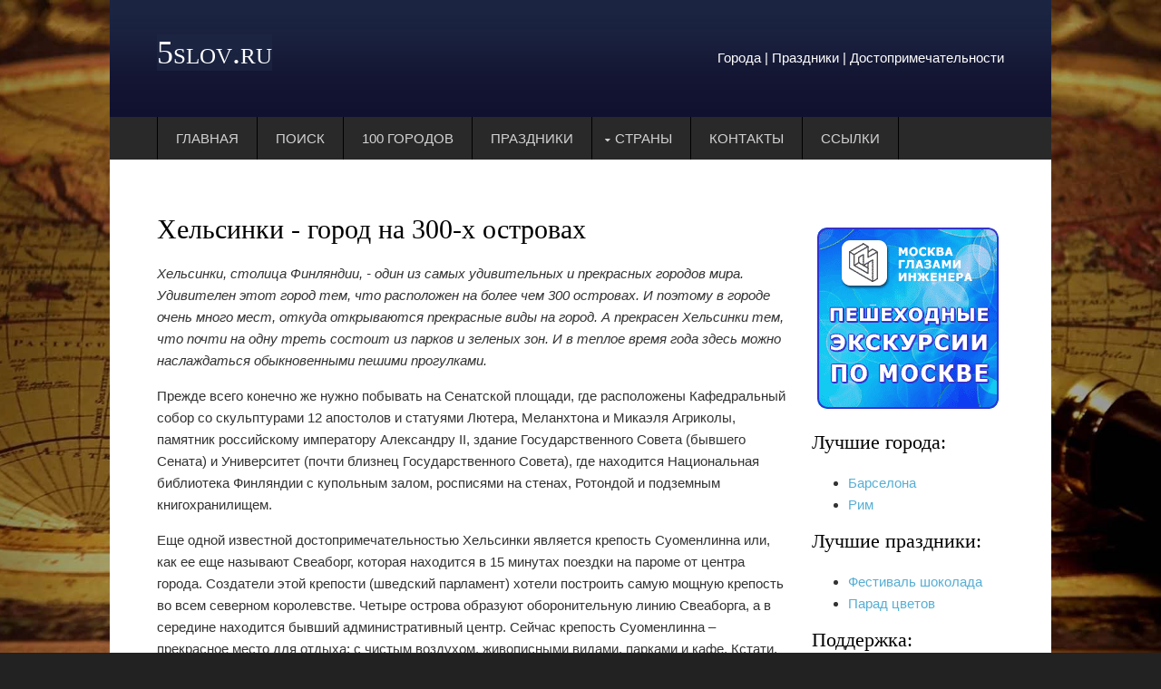

--- FILE ---
content_type: text/html
request_url: https://5slov.ru/helsinki.php
body_size: 6063
content:
<!DOCTYPE html>

<html>
<head>

<meta charset="utf-8">
<meta name="viewport" content="width=device-width, initial-scale=1.0, maximum-scale=1.0, user-scalable=no">
<link href="layout/styles/layout.css" rel="stylesheet" type="text/css" media="all">
<link rel="shortcut icon" href="images/favicon.ico">

<title>Хельсинки - город на 300-х островах</title>
<meta name="description" content="Флоренция - столица Финляндии, прекрасный город с интересными достопримечательностями" />
<meta name="keywords" content="Хельсинки, город, Финляндия, Суоменлинна, Свеаборг, Темппелиаукио" />

</head>
<body id="top" class="bgded fixed" style="background-image:url('images/01.jpg');">
<!-- ################################################################################################ -->
<!-- ################################################################################################ -->
<!-- ################################################################################################ -->

<div class="wrapper row0">
  <div id="topbar" class="clear"> 
    <!-- ################################################################################################ -->
    <div class="fl_left">
      
    </div>
    <!-- <div class="fl_right">
      <ul class="faico clear">        
	    <li><a href="" target="_blank" title="" ><i class="fa fa-vk"></i></a></li>                
        <li><a href="" target="_blank" title="" ><i class="fa fa-twitter"></i></a></li>
        <li><a href="" target="_blank" title="" ><i class="fa fa-google-plus"></i></a></li>
        <li><a href="" target="_blank" title="Facebook" ><i class="fa fa-facebook"></i></a></li>        
      </ul>
    </div> -->
    <!-- ################################################################################################ -->
  </div>
</div>

<div class="wrapper row1">
  <div class="spacer">
    <header id="header" class="clear"> 
      <!-- ################################################################################################ -->
      <div id="logo" class="fl_left">
        <h2><a href="/">5slov.ru</a></h2>
      </div>
      <div class="fl_right">

	  <p>Города | Праздники | Достопримечательности
        
      </div>
      <!-- ################################################################################################ -->
    </header>
  </div>
</div>
<!-- ################################################################################################ -->
<!-- ################################################################################################ -->
<!-- ################################################################################################ -->
<div class="wrapper row2">
  <div class="spacer">
    <nav id="mainav" class="clear"> 
      <!-- ################################################################################################ -->
      <ul class="clear">
        <li><a href="/">Главная</a></li>
		<li><a href="poisk.php">Поиск</a></li>
		<li><a href="100_gorodov.php">100 городов</a></li>
		<li><a href="prazdniki_mira.php">Праздники</a></li>
        <li><a class="drop" >Страны</a>
          <ul>
            <li><a href="germaniya.php">Германия</a></li>
            <li><a href="ispaniya.php">Испания</a></li>
            <li><a href="italiya.php">Италия</a></li>
            <li><a href="malta.php">Мальта</a></li>
            <li><a href="polsha.php">Польша</a></li>
			<li><a href="turtsiya.php">Турция</a></li>
			<li><a href="frantsiya.php">Франция</a></li>
			<li><a href="horvatiya.php">Хорватия</a></li>
          </ul>
        </li>
        
        <li><a href="contacts.php">Контакты</a></li>
        <li><a href="links.php">Ссылки</a></li>
      </ul>
      <!-- ################################################################################################ -->
    </nav>
  </div>
</div>

<!-- ################################################################################################ -->
<!-- ################################################################################################ -->
<!-- ################################################################################################ -->
<div class="wrapper row3">
  <div class="spacer">
    <main class="container clear"> 
      <!-- main body -->
      <!-- ################################################################################################ -->
      <div class="content three_quarter first"> 
        <!-- ################################################################################################ -->
		
				
				
<h1>Хельсинки - город на 300-х островах</h1>
 
<p><em>Хельсинки, столица Финляндии, - один из самых удивительных и прекрасных городов мира. Удивителен этот город тем, что расположен на более чем 300 островах. И поэтому в городе очень много мест, откуда открываются прекрасные виды на город. А прекрасен Хельсинки тем, что почти на одну треть состоит из парков и зеленых зон. И в теплое время года здесь можно наслаждаться обыкновенными пешими прогулками.</em>
<p>Прежде всего конечно же нужно побывать на Сенатской площади, где расположены Кафедральный собор со скульптурами 12 апостолов и статуями  Лютера, Меланхтона и Микаэля Агриколы, памятник российскому императору Александру II, здание Государственного Совета (бывшего Сената) и Университет (почти близнец Государственного Совета), где находится Национальная библиотека Финляндии с купольным залом, росписями на стенах, Ротондой и подземным книгохранилищем. 
<p>Еще одной известной достопримечательностью Хельсинки является крепость Суоменлинна или, как ее еще называют Свеаборг, которая находится в 15 минутах поездки на пароме от центра города. Создатели этой крепости (шведский парламент) хотели построить самую мощную крепость во всем северном королевстве. Четыре острова образуют оборонительную линию Свеаборга, а в середине находится бывший административный центр. Сейчас крепость Суоменлинна – прекрасное место для отдыха: с чистым воздухом, живописными видами, парками и кафе. Кстати, здесь находится и несколько интересных музеев: Музей "Суоменлинна", Музей Эренсвярда, Музей игрушек и кукол, Музей береговой артиллерии и другие. Крепость Свеаборг внесена в список памятников мирового наследия ЮНЕСКО.
<p><center><img src="images/foto/100/97-helsinki.jpg" width="500" height="333" alt="Крепость Суоменлинна (Свеаборг). Город Хельсинки" title="Крепость Суоменлинна (Свеаборг). Город Хельсинки"></center>
<p><center><em>Крепость Суоменлинна (Свеаборг). Город Хельсинки</em></center></br> 
<p>Конечно же обязательно нужно посмотреть удивительную церковь в скале Темппелиаукио. Участок скалистой местности в центре Хельсинки давно был отдан властями города под строительство храма, однако подходящий проект нашелся не сразу. Однако братья-архитекторы Тимо и Туомоносил Суомалайнены предложили интересную идею – вырабить церковь прямо в скале, а остальные строения расположить на прилегающих холмах. Так появилась удивительная церковь, расположенная прямо в скале и увенчанная сверху куполом, похожим на объект НЛО. Снаружи кстати виден только купол. Жители Хельсинки не сразу признали церковь Темппелиаукио, однако сейчас она является одной из главных достопримечательностей города.
<p>Туристы и жители города часто посещают парк аттракционов Линнанмяки. Здесь есть 30 различных аттракционов для детей и взрослых, дом-аквариум на 230 кубометров со стеклянными панелями и морскими обитателями Северного, Балтийского и других морей мира.
<p>Стоит посетить и зоопарк, расположенный на одном из островов. Здесь можно увидеть редких и вымирающих животных арктических и горных регионов, таких как снежный леопард, амурский тигр, азиатский лев и других.
<p>Из музеев в Хельсинки, помимо тех, что расположены в Свеаборге, стоит побывать в национальном музее, украшенного фресками из финского эпоса Калевалы и археологическими находками, рассказывающими о истории Финляндии. Также стоит посмотреть Художественный музей «Атенеум»,где представлена самая значительная коллекция финского искусства.
<p>И если останется время, то можно пойти на прогулку в Эспланадный парк, где находятся памятник финскому поэту Рунебергу и фонтан с обнаженной морской нимфой. 
<p>А любителям науки стоит посетить Центр «Эврика» - уникальный комплекс познавательных аттракционов и развлечений, где можно поучаствовать в процессе изготовления бумаги, покрутить колесо энергии, отправиться в путешествие по Вселенной, побывать в Театре эмоций и посмотреть коллекция минералов.
<p>Еще среди интересных достопримечательностей города можно назвать Часовню тишины Кампи, где можно отдохнуть от городского шума, Музей современного искусства Киасма, где можно не только посмотреть более 4 000 предметов искусства, но еще музей с многочисленными лестницами и переходами устроен так, чтобы создавать ощущение умиротворенности у посетителей, Центральную городскую библиотеку «Ооди», где можно бесплатно посмотреть книги.
<p>Хельсинки – прекрасный город, который сможет вас удивить своими зданиями и порадовать прекрасными видами. И кстати, Хельсинки входит в пять самых безопасных городов мира.

<h4>Другие из 100 городов, которые надо посетить:</h4>
<p>95 - <a href="tunis.php" title="Тунис – город с восточным очарованием и европейской душой">Тунис – город с восточным очарованием и европейской душой</a>
<p>96 - <a href="florentsiya.php" title="Флоренция – колыбель эпохи Возрождения">Флоренция – колыбель эпохи Возрождения</a>
<p>93 - <a href="toledo.php" title="Толедо – город средневекового очарования">Толедо – город средневекового очарования</a>
<p>94 - <a href="tripoli.php" title="Триполи – колоритный Тройной город">Триполи – колоритный Тройной город</a>

﻿
</br>
<p><font face="Arial, Helvetica, sans-serif" size="1" color="#808080"><script type="text/javascript">
<!--
var _acic={dataProvider:10};(function(){var e=document.createElement("script");e.type="text/javascript";e.async=true;e.src="https://www.acint.net/aci.js";var t=document.getElementsByTagName("script")[0];t.parentNode.insertBefore(e,t)})()
//-->
</script></font>
        
        
        <!-- ################################################################################################ -->
      </div>
      <!-- ################################################################################################ -->
      <!-- ################################################################################################ -->
      <div class="sidebar one_quarter"> 
        <!-- ################################################################################################ -->
		
<div class="sdb_holder">

<p><center><div class="opacity"><a href="https://engineer-history.ru/tours/peshie-ehkskursii" title="Пешеходные экскурсии по Москве" target="_blank"><img src="images/pesh-exkursii.gif" alt="Пешеходные экскурсии по Москве"></a></div></center>

﻿
<h5>Лучшие города:</h5>
	<ul>				  
		<li><a href="barselona.php"> Барселона</a></li>
        <li><a href="rim.php"> Рим</a></li>		
	</ul>

<h5>Лучшие праздники:</h5>
	<ul>				  
		<li><a href="festival_shokolada_cioccolato.php"> Фестиваль шоколада</a></li>
        <li><a href="parad_tsvetov.php"> Парад цветов</a></li>		
	</ul>
	
<h5>Поддержка:</h5>

 
      <!-- ################################################################################################ -->
      <!-- / main body -->
      <div class="clear"></div>
    </main>
  </div>
</div>
<!-- ################################################################################################ -->
<!-- ################################################################################################ -->
<!-- ################################################################################################ -->
<div class="wrapper row5">
  <div class="spacer">
    <footer id="footer" class="clear"> 
      <!-- ################################################################################################ -->
      <div class="one_quarter first">
        <h4 class="title">Меню сайта</h4>
<p><a href="/" title="Главная"> &#8226; Главная</a>
<p><a href="poisk.php" title="Поиск по сайту"> &#8226; Поиск по сайту</a>
<p><a href="100_gorodov.php" title="100 городов мира"> &#8226; 100 городов мира</a>
<p><a href="prazdniki_mira.php" title="Праздники мира"> &#8226; Праздники мира</a>
<p><a href="contacts.php" title="Контакты"> &#8226; Контакты</a>
<p><a href="links.php" class="last" title="Ссылки"> &#8226; Ссылки</a>
 
      </div>
      <div class="one_quarter">
        <h4 class="title">Страны</h4>
<p><a href="germaniya.php" title="Германия"> &#8226; Германия</a>
<p><a href="ispaniya.php" title="Испания"> &#8226; Испания</a>
<p><a href="italiya.php" title="Италия"> &#8226; Италия</a>
<p><a href="polsha.php" title="Польша"> &#8226; Польша</a>
<p><a href="turtsiya.php" title="Турция"> &#8226; Турция</a>
<p><a href="frantsiya.php" title="Франция"> &#8226; Франция</a>
      </div>
      <div class="one_quarter">
        <h4 class="title">Популярное</h4>
<p><a href="vinniy_festival.php" title="Винный фестиваль"> &#8226; Винный фестиваль</a>
<p><a href="liverpul.php" title="Ливерпуль – город спорта и музыки"> &#8226; Ливерпуль</a>
<p><a href="venetsianskiy_karnaval.php" title="Венецианский карнавал"> &#8226; Венецианский карнавал</a>
<p><a href="ierusalim.php" title="Иерусалим – город трех религий"> &#8226; Иерусалим </a>
<p><a href="festival_shokolada_evroshokolad.php" title="Фестиваль шоколада - Еврошоколад"> &#8226; Еврошоколад</a>
<p><a href="baden_baden_gorod_kurort.php" title="Баден-Баден – город-курорт"> &#8226; Баден-Баден </a>
      </div>
      <div class="one_quarter">
        <h4 class="title">Социальные связи</h4>		
		<ul class="faico clear">
	    <li><a href="https://vk.com/5slovru" title="ВКонтакте" target="_blank"><i class="fa fa-vk"></i></a></li>
		<li><a href="https://www.facebook.com/5slovRU/" title="Facebook" target="_blank"><i class="fa fa-facebook"></i></a></li>
        <li><a href="https://twitter.com/slov555" title="Twitter" target="_blank"><i class="fa fa-twitter"></i></a></li>		
		<li><a href="" title="Google+" rel="nofollow" target="_blank"><i class="fa fa-google-plus"></i></a></li>
        </ul>        

<!-- Rating@Mail.ru counter -->
<script type="text/javascript">
var _tmr = window._tmr || (window._tmr = []);
_tmr.push({id: "1973390", type: "pageView", start: (new Date()).getTime()});
(function (d, w, id) {
  if (d.getElementById(id)) return;
  var ts = d.createElement("script"); ts.type = "text/javascript"; ts.async = true; ts.id = id;
  ts.src = (d.location.protocol == "https:" ? "https:" : "http:") + "//top-fwz1.mail.ru/js/code.js";
  var f = function () {var s = d.getElementsByTagName("script")[0]; s.parentNode.insertBefore(ts, s);};
  if (w.opera == "[object Opera]") { d.addEventListener("DOMContentLoaded", f, false); } else { f(); }
})(document, window, "topmailru-code");
</script><noscript><div style="position:absolute;left:-10000px;">
<img src="//top-fwz1.mail.ru/counter?id=1973390;js=na" style="border:0;" height="1" width="1" alt="Рейтинг@Mail.ru" />
</div></noscript>
<!-- //Rating@Mail.ru counter -->
        
      </div>
      <!-- ################################################################################################ -->
    </footer>
  </div>
</div>
<!-- ################################################################################################ -->
<!-- ################################################################################################ -->
<!-- ################################################################################################ -->
<div class="wrapper row6">
  <div class="spacer">
    <div id="copyright" class="clear"> 
      <!-- ################################################################################################ -->
      <p class="fl_left">5slov.ru &copy; <a href="/">Страны, города и праздники</a>. 2012-2026 гг.
      <p class="fl_right">Все права защищены. Перепубликация запрещена!
      <!-- ################################################################################################ -->
    </div>
  </div>
</div>
<!-- ################################################################################################ -->
<!-- ################################################################################################ -->
<!-- ################################################################################################ -->
<a id="backtotop" href="#top"><i class="fa fa-chevron-up"></i></a>
<!-- JAVASCRIPTS -->
<script src="layout/scripts/jquery.min.js"></script>
<script src="layout/scripts/jquery.backtotop.js"></script>
<script src="layout/scripts/jquery.mobilemenu.js"></script>
<!-- IE9 Placeholder Support -->
<script src="layout/scripts/jquery.placeholder.min.js"></script>
<!-- / IE9 Placeholder Support -->
</body>
</html>

--- FILE ---
content_type: text/css
request_url: https://5slov.ru/layout/styles/layout.css
body_size: 3079
content:
@charset "utf-8";@import url("fontawesome-4.3.0.min.css");@import url("framework.css");body::before{position:fixed;top:0;left:0;width:100%;height:100%;content:"";}
.row0, .row0 a{}
.row1, .row1 a{}
.row2, .row2 a{}
.row3, .row3 a{}
.row4{border:solid;border-width:1px 0;}
.row5, .row5 a{}
.row6, .row6 a{}
#topbar{}
#header{padding:4% 0;}
#header #logo{}
#header #logo h2{margin:0;padding:0;font-size:36px;text-transform:none;font-variant:small-caps;}
#header form{display:block;position:relative;width:100%;margin:8px 0 0 0;}
#header input, #header button{display:block;height:30px;border:none;}
#header input{width:100%;min-width:300px;padding:5px 40px 5px 10px;}
#header button{position:absolute;top:0;right:0;width:35px;font-size:16px;cursor:pointer;}
#header button em{display:none;}
#bgslideshow{display:block;position:relative;width:100%;min-height:400px;margin:0 auto;padding:0;overflow:hidden;background-color:#000000;}
#bgslideshow ul{display:block;margin:0;padding:0;list-style:none;}
#bgslideshow ul li, #bgslideshow ul li::before, #bgslideshow ul li em{display:block;position:absolute;left:0;width:100%;}
#bgslideshow ul li{top:0;height:100%;text-align:center;}
#bgslideshow ul li::before{top:0;height:100%;content:"";}
#bgslideshow ul li em{bottom:15px;margin:0;padding:0;font-size:150px;font-style:normal;line-height:1;}
#bgslideshow ul:hover li, #bgslideshow ul:hover li em{animation-play-state:paused;}
#bgslideshow ul li{opacity:0;animation:bgimages 48s linear infinite 0s;}
#bgslideshow ul li em{opacity:0;animation:titletxt 48s linear infinite 0s;}
#bgslideshow ul li:nth-child(1), #bgslideshow ul li:nth-child(1) em{animation-delay:0s;}
#bgslideshow ul li:nth-child(2), #bgslideshow ul li:nth-child(2) em{animation-delay:8s;}
#bgslideshow ul li:nth-child(3), #bgslideshow ul li:nth-child(3) em{animation-delay:16s;}
#bgslideshow ul li:nth-child(4), #bgslideshow ul li:nth-child(4) em{animation-delay:24s;}
#bgslideshow ul li:nth-child(5), #bgslideshow ul li:nth-child(5) em{animation-delay:32s;}
#bgslideshow ul li:nth-child(6), #bgslideshow ul li:nth-child(6) em{animation-delay:40s;}
@keyframes bgimages{0%{opacity:0;animation-timing-function:ease-in;}5%{opacity:1;transform:scale(1.025);animation-timing-function:ease-out;}15%{opacity:1;transform:scale(1.08);}20%{opacity:0;transform:scale(1.08);}25%{opacity:0;transform:scale(1.08) translateY(100%);}100%{opacity:0;}}
@keyframes titletxt{0%{opacity:0;transform:translateY(-200%);}8%{opacity:1;transform:translateY(0%);}15%{opacity:1;transform:translateY(0%);}20%{opacity:0;transform:translateY(100%);}25%{opacity:0;}100%{opacity:0;}}
.container{padding:60px 0 10px 0;}
.container .content{}
.services li{display:block;position:relative;width:100%;min-height:80px;margin:0;padding:0 0 50px 80px;}
.services li::before{position:absolute;top:0;left:30px;width:1px;height:100%;content:"";}
.services li:last-child{padding-bottom:0;}
.services li:last-child::before{display:none;}
.services li article *{margin:0;padding:0;}
.services li article .icon{display:block;position:absolute;top:0;left:0;width:60px;height:60px;line-height:60px;border:1px solid;font-size:26px;text-align:center;}
.services li article .heading{margin-bottom:10px;padding-top:5px;}
.services.right{text-align:right;}
.services.right li{padding-left:0;padding-right:80px;}
.services.right li::before{left:auto;right:30px;}
.services.right li article .icon{left:auto;right:0;}
#comments ul{margin:0 0 40px 0;padding:0;list-style:none;}
#comments li{margin:0 0 10px 0;padding:15px;}
#comments .avatar{float:right;margin:0 0 10px 10px;padding:3px;border:1px solid;}
#comments address{font-weight:bold;}
#comments time{font-size:smaller;}
#comments .comcont{display:block;margin:0;padding:0;}
#comments .comcont p{margin:10px 5px 10px 0;padding:0;}
#comments form{display:block;width:100%;}
#comments input, #comments textarea{width:100%;padding:10px;border:1px solid;}
#comments textarea{overflow:auto;}
#comments div{margin-bottom:15px;}
#comments input[type="submit"], #comments input[type="reset"]{display:inline-block;width:auto;min-width:150px;margin:0;padding:8px 5px;cursor:pointer;}
.container .sidebar{}
.sidebar .sdb_holder{margin-bottom:50px;}
.sidebar .sdb_holder:last-child{margin-bottom:0;}
#footer{padding:50px 0;}
#footer .title{margin:0 0 30px 0;font-size:22px;}
#footer .linklist li{margin-bottom:10px;}
#footer .linklist li:last-child{margin-bottom:0;}
#footer .smallfont{font-size:.8rem;margin:0;}
#footer input, #footer button{border:none;}
#footer input{display:block;width:100%;padding:8px;}
#footer button{padding:6px 12px 8px;text-transform:uppercase;cursor:pointer;}
#copyright{padding:30px 0;}
#copyright *{margin:0;padding:0;}
.faico a, #mainav *, #backtotop, .btn{transition:all .3s ease-in-out;}
nav ul, nav ol{margin:0;padding:0;list-style:none;}
#mainav, #breadcrumb, .sidebar nav{line-height:normal;}
#mainav .drop::after, #mainav li li .drop::after, #breadcrumb li a::after, .sidebar nav a::after{position:absolute;font-family:"FontAwesome";font-size:10px;line-height:10px;}
#mainav{line-height:normal;}
#mainav a{}
#mainav ul{font-size:0;}
#mainav ul ul{z-index:9999;position:absolute;width:160px;text-align:left;}
#mainav ul ul ul{left:160px;top:0;}
#mainav li{display:inline-block;position:relative;margin:0;padding:0;font-size:1rem;text-transform:uppercase;}
#mainav li:last-child{margin-right:0;}
#mainav li li{width:100%;margin:0;text-transform:none;}
#mainav li a{display:block;padding:15px 20px;text-transform:uppercase;border:solid;border-width:0 0 0 1px;}
#mainav li:last-child a{border-width:0 1px;}
#mainav li li a{border-width:0 0 1px 0;text-transform:none;}
#mainav li li:first-child a, #mainav li li:last-child a{border-width:0 0 1px 0;}
#mainav .drop{padding-left:25px;}
#mainav li li a, #mainav li li .drop{display:block;margin:0;padding:10px 15px;}
#mainav .drop:after, #mainav li li .drop:after{content:"\f0d7";}
#mainav .drop:after{top:20px;left:15px;}
#mainav li li .drop:after{top:15px;left:5px;}
#mainav ul ul{visibility:hidden;opacity:0;}
#mainav ul li:hover > ul{visibility:visible;opacity:1;}
#mainav form{display:none;margin:0;padding:20px 0;}
#mainav form select, #mainav form select option{display:block;cursor:pointer;outline:none;}
#mainav form select{width:100%;padding:5px;border:1px solid;}
#mainav form select option{margin:5px;padding:0;border:none;}
#breadcrumb{padding:15px 0;text-align:right;}
#breadcrumb ul{margin:0;padding:0;list-style:none;}
#breadcrumb li{display:inline-block;margin:0 6px 0 0;padding:0;}
#breadcrumb li a{display:block;position:relative;margin:0;padding:0 12px 0 0;font-size:12px;}
#breadcrumb li a::after{top:3px;right:0;content:"\f101";}
#breadcrumb li:last-child a{margin:0;padding:0;}
#breadcrumb li:last-child a::after{display:none;}
.sidebar nav{display:block;width:100%;}
.sidebar nav li{margin:0 0 3px 0;padding:0;}
.sidebar nav a{display:block;position:relative;margin:0;padding:5px 10px 5px 15px;text-decoration:none;border:solid;border-width:0 0 1px 0;}
.sidebar nav a::after{top:9px;left:5px;content:"\f101";}
.sidebar nav ul ul a{padding-left:35px;}
.sidebar nav ul ul a::after{left:25px;}
.sidebar nav ul ul ul a{padding-left:55px;}
.sidebar nav ul ul ul a::after{left:45px;}
.pagination{display:block;width:100%;text-align:center;clear:both;}
.pagination li{display:inline-block;margin:0 2px 0 0;}
.pagination li:last-child{margin-right:0;}
.pagination a, .pagination strong{display:block;padding:8px 11px;border:1px solid;background-clip:padding-box;font-weight:normal;}
#backtotop{z-index:999;display:inline-block;position:fixed;visibility:hidden;bottom:20px;right:20px;width:36px;height:36px;line-height:36px;font-size:16px;text-align:center;opacity:.2;}
#backtotop i{display:block;width:100%;height:100%;line-height:inherit; }
#backtotop.visible{visibility:visible;opacity:.5; border-radius: 6px;}
#backtotop:hover{opacity:1;}
table, th, td{border:1px solid;border-collapse:collapse;vertical-align:top;}
table, th{table-layout:auto;}
table{width:100%;margin-bottom:15px;}
th, td{padding:5px 8px;}
td{border-width:0 1px;}
#gallery{display:block;width:100%;margin-bottom:50px;}
#gallery figure figcaption{display:block;width:100%;clear:both;}
#gallery li{margin-bottom:30px;}
.faico{margin:0;padding:0;list-style:none;}
.faico li{display:inline-block;float:left;margin:0 4px 0 0;padding:0;line-height:normal;}
.faico li:last-child{margin-right:0;}
.faico a{display:inline-block;width:36px;height:36px;line-height:32px;font-size:17px;text-align:center; border-radius: 5px; border: 1px solid gray;}
.faico a{color:#999999;background-color:#292929;}
.faico a:hover{color:#FFFFFF;background-color:#222222;}
body{color:#FFFFFF;background-color:#222222;}
body::before{background-color:rgba(0,0,0,.35);}
a{color:#56AED4;}
a:hover{color:#336699;}
hr, .borderedbox{border-color:#D7D7D7;}
label span{color:#FF0000;background-color:inherit;}
.btn{color:inherit;background-color:transparent;border-color:#D7D7D7;}
.btn:hover{color:#FFFFFF;background-color:#56AED4;border-color:#56AED4;}
h1, h2, h3, h4, h5, h6, .heading{color:#000000;background-color:inherit;}
.row0{color:#D3D3D3;background-color:#292929;}
.row1, .row1 a{color:#FFFFFF; background-image: url("../../images/b2.jpg"); background-repeat: repeat-x;}
.row1 a:hover{color:#56AED4;background-color:#333333;}
.row2, .row2 a{color:#D3D3D3;background-color:#292929;}
.row3{color:#333333;background-color:#FFFFFF;}
.row3 img{border-radius:10px;}
.row4{color:#333333;background-color:#F7F7F7;border-color:#D7D7D7;}
.row5{color:#D3D3D3;background-color:#333333;}
.row6, .row6 a{color:#D3D3D3;background-color:#292929;}
.row6 a:hover{color:#666666;background-color:#292929;}
#header #logo h1{color:inherit;background-color:inherit;}
#header input{color:inherit;background-color:#292929;}
#header button{color:inherit;background-color:#56AED4;}
#bgslideshow ul li::before{background-color:rgba(0,0,0,.35);}
#bgslideshow ul li .title{color:rgba(255,255,255,0.65);}
.services li::before{background-color:#D7D7D7;}
.services li article .icon{color:inherit;background-color:#F7F7F7;border-color:#D7D7D7;}
#footer .title{color:#FFFFFF;}
#footer input{color:inherit;background-color:#292929;}
#footer button{color:#FFFFFF;background-color:#56AED4;}
#mainav li a{color:inherit;background-color:inherit;border-color:#000000;}
#mainav .active a, #mainav a:hover, #mainav li:hover > a{color:#56AED4;background-color:#444444;}
#mainav li li a, #mainav .active li a{color:#FFFFFF;background-color:rgba(0,0,0,.6);border-color:rgba(0,0,0,.6);}
#mainav li li:hover > a, #mainav .active .active > a{color:#FFFFFF;background-color:#56AED4;}
#mainav form select{color:#FFFFFF;background-color:#333333;border-color:rgba(255,255,255,.2);}
#breadcrumb a{color:#888888;background-color:inherit;}
#breadcrumb li:last-child a{color:#56AED4;}
.container .sidebar nav a{color:inherit;border-color:#D7D7D7;}
.container .sidebar nav a:hover{color:#56AED4;}
.pagination a, .pagination strong{border-color:#D7D7D7;}
.pagination .current *{color:#FFFFFF;background-color:#56AED4;}
#backtotop{color:#FFFFFF;background-color:#56AED4;}
table, th, td, #comments .avatar, #comments input, #comments textarea{border-color:#D7D7D7;}
th{color:#FFFFFF;background-color:#373737;}
tr, #comments li, #comments input[type="submit"], #comments input[type="reset"]{color:inherit;background-color:#FBFBFB;}
tr:nth-child(even), #comments li:nth-child(even){color:inherit;background-color:#F7F7F7;}
table a, #comments a{background-color:inherit;}
@-ms-viewport{width:device-width;}
@media screen and (min-width:1050px){.wrapper{max-width:1038px;}
}
@media screen and (min-width:900px) and (max-width:1049px){.wrapper{max-width:98%;}
}
@media screen and (max-width:900px){.wrapper{max-width:95%;}
#topbar{}
#header{}
#bgslideshow ul li em{font-size:100px;}
#mainav{}
#mainav ul{display:none;}
#mainav form{display:block;}
#breadcrumb{}
.container{}
#comments input[type="reset"]{margin-top:10px;}
.pagination li{display:inline-block;margin:0 5px 5px 0;}
#footer{}
#copyright{}
#copyright p:first-of-type{margin-bottom:10px;}
}
@media screen and (max-width:750px){.imgl, .imgr{display:inline-block;float:none;margin:0 0 10px 0;}
.fl_left, .fl_right{display:block;float:none;}
.one_half, .one_third, .two_third, .one_quarter, .two_quarter, .three_quarter{display:block;float:none;width:auto;margin:0 0 30px 0;padding:0;}
#topbar, #header{text-align:center;}
#topbar .fl_left ul{display:none;}
#topbar ul li{display:inline-block;float:none;}
#topbar li{display:inline-block;float:none;}
#header #logo{margin-bottom:10px;}
#header form{max-width:300px;margin:0 auto;}
#header input{min-width:0;}
.container{padding-bottom:50px;}
#footer{padding-bottom:20px;}
}
@media screen and (max-width:650px){.scrollable{display:block;width:100%;margin:0 0 30px 0;padding:0 0 15px 0;overflow:auto;overflow-x:scroll;}
.scrollable table{margin:0;padding:0;white-space:nowrap;}
#bgslideshow ul li em{font-size:50px;}
.inline li{display:block;margin-bottom:10px;}
.pushright li{margin-right:0;}
.font-x2{font-size:1.4rem;}
.font-x3{font-size:1.6rem;}
}

.opacity:hover {transform: scale(1.05); transition-duration: 0.5s;}

--- FILE ---
content_type: text/css
request_url: https://5slov.ru/layout/styles/framework.css
body_size: 1130
content:
@charset "utf-8";html{overflow-y:scroll;overflow-x:hidden;}
html, body{margin:0;padding:0;font-size:15px;line-height:1.6em;}
*, *::before, *::after{box-sizing:border-box;}
.bold{font-weight:bold;}
.center{text-align:center;}
.right{text-align:right;}
.uppercase{text-transform:uppercase;}
.capitalise{text-transform:capitalize;}
.hidden{display:none;}
.nospace{margin:0;padding:0;list-style:none;}
.inline *{display:inline-block;}
.inline *:last-child{margin-right:0;}
.pushright li{margin-right:20px;}
.pushright li:last-child{margin-right:0;}
.borderedbox{border:1px solid;}
.circle{border-radius:50%;background-clip:padding-box;}
.bgded{background-position:top center;background-repeat:no-repeat;background-size:cover;}
.fixed{background-attachment:fixed;}
.btn{display:inline-block;padding:10px 20px 12px;text-transform:uppercase;border:1px solid;}
.clear, .group{display:block;}
.clear::before, .clear::after, .group::before, .group::after{display:table;content:"";}
.clear, .clear::after, .group, .group::after{clear:both;}
a{outline:none;text-decoration:none;}
.fl_left, .imgl{float:left;}
.fl_right, .imgr{float:right;}
img{width:auto;max-width:100%;height:auto;margin:0;padding:0;border:none;line-height:normal;vertical-align:middle;}
.imgl{margin:0 15px 10px 0;clear:left;}
.imgr{margin:0 0 10px 15px;clear:right;}
body, input, textarea, select{font-family:Verdana, Geneva, sans-serif;}
h1, h2, h3, h4, h5, h6, .heading{font-family:Georgia, "Times New Roman", Times, serif;}
form, fieldset, legend{margin:0;padding:0;border:none;}
legend{display:none;}
label, input, textarea, select, button{display:block;resize:none;outline:none;color:inherit;font-size:inherit;font-family:inherit;vertical-align:middle;}
label{margin-bottom:5px;}
h1, .heading{margin:0 0 20px 0;font-size:30px;line-height:normal;font-weight:normal;text-transform:normal;}
h2, h3, h4, h5, h6, .heading{margin:0 0 20px 0;font-size:22px;line-height:normal;font-weight:normal;text-transform:normal;}
address{font-style:normal;font-weight:normal;}
hr{display:block;width:100%;height:1px;border:solid;border-width:1px 0 0 0;}
.font-x1{font-size:1.2rem;}
.font-x2{font-size:1.8rem;}
.font-x3{font-size:2.8rem;}
.wrapper{display:block;position:relative;margin:0 auto;padding:0;text-align:left;word-wrap:break-word;}
#topbar, #header, #mainav, #breadcrumb, .container, #footer, #copyright{display:block;width:100%;}
.spacer{display:block;padding:0 5%;}
address, article, aside, figcaption, figure, footer, header, main, nav, section{display:block;margin:0;padding:0;}
.one_half, .one_third, .two_third, .one_quarter, .two_quarter, .three_quarter{display:inline-block;float:left;margin:0 0 0 3.06748466257669%;list-style:none;}
.first{margin-left:0;clear:left;}
.one_quarter{width:22.69938650306748%;}
.one_third{width:31.28834355828221%;}
.one_half, .two_quarter{width:48.46625766871166%;}
.two_third{width:65.6441717791411%;}
.three_quarter{width:74.23312883435584%;}
.btmspace-10{margin-bottom:10px;}
.btmspace-15{margin-bottom:15px;}
.btmspace-30{margin-bottom:30px;}
.btmspace-50{margin-bottom:50px;}
.btmspace-80{margin-bottom:80px;}
.inspace-5{padding:5px;}
.inspace-10{padding:10px;}
.inspace-15{padding:15px;}
.inspace-30{padding:30px;}
.inspace-50{padding:50px;}
.inspace-80{padding:80px;}